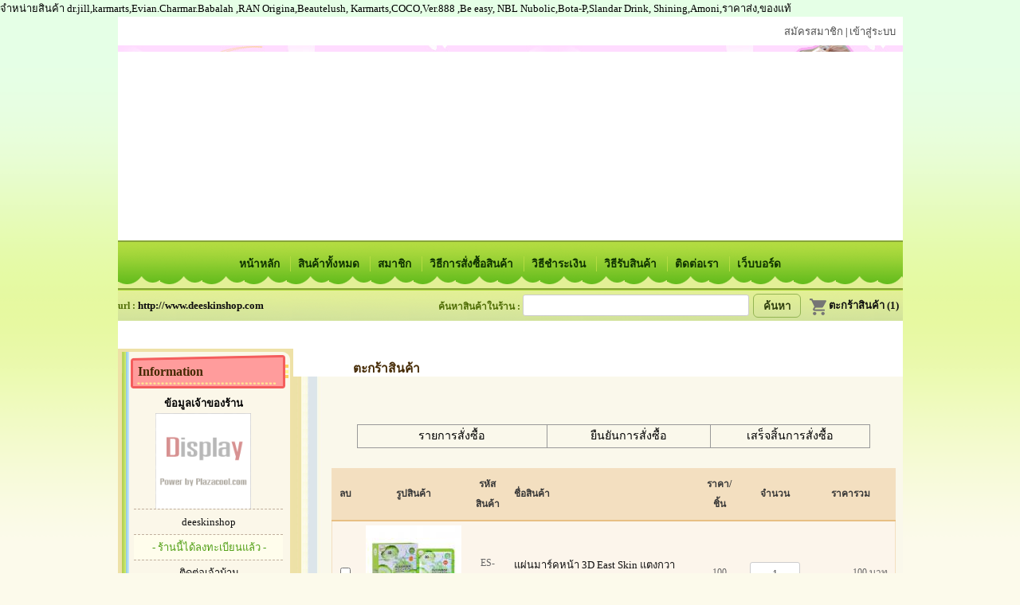

--- FILE ---
content_type: text/html; charset=tis-620
request_url: http://www.deeskinshop.com/shop-deeskinshop-module-basket-opt-add-id-2592444.html
body_size: 162
content:
<script> alert ("หยิบสินค้าเข้าตระกร้าเรียบร้อยแล้ว"); </script>
					<meta http-equiv="refresh" content="0;url=shop-deeskinshop-module-basket.html">
					

--- FILE ---
content_type: text/html; charset=tis-620
request_url: http://www.deeskinshop.com/shop-deeskinshop-module-basket.html
body_size: 7285
content:
<!DOCTYPE html PUBLIC "-//W3C//DTD XHTML 1.0 Transitional//EN" "http://www.w3.org/TR/xhtml1/DTD/xhtml1-transitional.dtd">
<html xmlns="http://www.w3.org/1999/xhtml">
<head>
<meta http-equiv="Content-Type" content="text/html; charset=tis-620" />
<title>จำหน่าย karmart ราคาส่ง Ver.888,SNAIL WHITE,Merci,gold set,Babalah Cake,Beautelush,glutafrosta. Evian Spray. Onstage cream lela ขายส่ง karmarts ครีมอาบน้ำ Modeer สครับ glutafrosta. Change Soybean เครื่องสำอางค์ราคาส่ง ครีมผิวขาว กันแดด กลูต้าครีม karmart, จำหน่ายสินค้า dr.jill,karmarts,Evian.Charmar.Babalah ,RAN Origina,Beautelush, Karmarts,COCO,Ver.888 ,Be easy, NBL Nubolic,Bota-P,Slandar Drink, Shining,Amoni,ราคาส่ง </title>
<meta name="title" content="จำหน่าย karmart ราคาส่ง Ver.888,SNAIL WHITE,Merci,gold set,Babalah Cake,Beautelush,glutafrosta. Evian Spray. Onstage cream lela ขายส่ง karmarts ครีมอาบน้ำ Modeer สครับ glutafrosta. Change Soybean เครื่องสำอางค์ราคาส่ง ครีมผิวขาว กันแดด กลูต้าครีม karmart, จำหน่ายสินค้า dr.jill,karmarts,Evian.Charmar.Babalah ,RAN Origina,Beautelush, Karmarts,COCO,Ver.888 ,Be easy, NBL Nubolic,Bota-P,Slandar Drink, Shining,Amoni,ราคาส่ง "  />
<meta name="keywords" content="จำหน่ายสินค้า dr.jill,karmarts,Evian.Charmar.Babalah ,RAN Origina,Beautelush, Karmarts,COCO,Ver.888 ,Be easy, NBL Nubolic,Bota-P,Slandar Drink, Shining,Amoni,ราคาส่ง  จำหน่ายสินค้า dr.jill,karmarts,Evian.Charmar.Babalah ,RAN Origina,Beautelush, Karmarts,COCO,Ver.888 ,Be easy, NBL Nubolic,Bota-P,Slandar Drink, Shining,Amoni,ราคาส่ง " />
<meta name="description" content="จำหน่ายสินค้า dr.jill,karmarts,Evian.Charmar.Babalah ,RAN Origina,Beautelush, Karmarts,COCO,Ver.888 ,Be easy, NBL Nubolic,Bota-P,Slandar Drink, Shining,Amoni,ราคาส่ง  จำหน่ายสินค้า dr.jill,karmarts,Evian.Charmar.Babalah ,RAN Origina,Beautelush, Karmarts,COCO,Ver.888 ,Be easy, NBL Nubolic,Bota-P,Slandar Drink, Shining,Amoni,ราคาส่ง " />
<link href="http://www.deeskinshop.com/shop-deeskinshop-module-basket.html" rel="canonical" />
<meta property="og:title" content="จำหน่าย karmart ราคาส่ง Ver.888,SNAIL WHITE,Merci,gold set,Babalah Cake,Beautelush,glutafrosta. Evian Spray. Onstage cream lela ขายส่ง karmarts ครีมอาบน้ำ Modeer สครับ glutafrosta. Change Soybean เครื่องสำอางค์ราคาส่ง ครีมผิวขาว กันแดด กลูต้าครีม karmart," />
<meta property="og:description" content="จำหน่ายสินค้า dr.jill,karmarts,Evian.Charmar.Babalah ,RAN Origina,Beautelush, Karmarts,COCO,Ver.888 ,Be easy, NBL Nubolic,Bota-P,Slandar Drink, Shining,Amoni,ราคาส่ง " />
 <meta name="robots" content="index, follow" />
 
<link rel="shortcut icon" href="main/pzcincon.ico" />
<link href="css/my_website.css" rel="stylesheet" type="text/css" />
จำหน่ายสินค้า dr.jill,karmarts,Evian.Charmar.Babalah ,RAN Origina,Beautelush, Karmarts,COCO,Ver.888 ,Be easy, NBL Nubolic,Bota-P,Slandar Drink, Shining,Amoni,ราคาส่ง,ของแท้<link href="themes/sp091/header.css" rel="stylesheet" type="text/css" />
 <link href="themes/sp091/body.css" rel="stylesheet" type="text/css" />  
 <link href="css/interface_custom.php?shop=deeskinshop" rel="stylesheet" type="text/css" />
<link rel="contents" href="shop-deeskinshop.html" /><script type="text/javascript" src="js/jquery-1.2.1.pack.js"></script>
<script type="text/javascript" src="main/highslide/highslide.min.js"></script>
<link rel="stylesheet" type="text/css" href="main/highslide/highslide.css" />
<script type="text/javascript">
    hs.graphicsDir = 'main/highslide/graphics/';
    hs.outlineType = 'rounded-white';
</script> 
<script type="text/javascript" src="js/jquery.cycle.all.min.js"></script>
<script type="text/javascript" src="js/ajax-mn.js"></script>
<script type="text/javascript" src="js/menu.js"></script>
</head>
<body  >
<div id="wrapper"><div class="h_bor_top"></div><div class="h_bor_middle">
<div id="header_top">
    <div class="banner">
  <div style="float:left;"><img src="images/headfatherline_01.jpg" width="387" height="36" alt="จำหน่าย karmart ราคาส่ง Ver.888,SNAIL WHITE,Merci,gold set,Babalah Cake,Beautelush,glutafrosta. Evian Spray. Onstage cream lela ขายส่ง karmarts ครีมอาบน้ำ Modeer สครับ glutafrosta. Change Soybean เครื่องสำอางค์ราคาส่ง ครีมผิวขาว กันแดด กลูต้าครีม karmart," title="จำหน่าย karmart ราคาส่ง Ver.888,SNAIL WHITE,Merci,gold set,Babalah Cake,Beautelush,glutafrosta. Evian Spray. Onstage cream lela ขายส่ง karmarts ครีมอาบน้ำ Modeer สครับ glutafrosta. Change Soybean เครื่องสำอางค์ราคาส่ง ครีมผิวขาว กันแดด กลูต้าครีม karmart," /  class="king"></div>
  <div class="user_cp">
      <a href="shop-deeskinshop-module-register.html" title="จำหน่าย karmart ราคาส่ง Ver.888,SNAIL WHITE,Merci,gold set,Babalah Cake,Beautelush,glutafrosta. Evian Spray. Onstage cream lela ขายส่ง karmarts ครีมอาบน้ำ Modeer สครับ glutafrosta. Change Soybean เครื่องสำอางค์ราคาส่ง ครีมผิวขาว กันแดด กลูต้าครีม karmart,"><span class="colo_back_kem">สมัครสมาชิก</span></a> | <a href="shop-deeskinshop-module-member.html"  title="จำหน่าย karmart ราคาส่ง Ver.888,SNAIL WHITE,Merci,gold set,Babalah Cake,Beautelush,glutafrosta. Evian Spray. Onstage cream lela ขายส่ง karmarts ครีมอาบน้ำ Modeer สครับ glutafrosta. Change Soybean เครื่องสำอางค์ราคาส่ง ครีมผิวขาว กันแดด กลูต้าครีม karmart,"><span class="colo_back_kem">เข้าสู่ระบบ</span></a></div>
  </div>
  </div><div class="logo shop_logo">
  <div align="center"><a href="shop-deeskinshop.html" title="จำหน่าย karmart ราคาส่ง Ver.888,SNAIL WHITE,Merci,gold set,Babalah Cake,Beautelush,glutafrosta. Evian Spray. Onstage cream lela ขายส่ง karmarts ครีมอาบน้ำ Modeer สครับ glutafrosta. Change Soybean เครื่องสำอางค์ราคาส่ง ครีมผิวขาว กันแดด กลูต้าครีม karmart,">
        <img src="http://www.plazacool.com/upload/files/file_id_69384.jpg" alt="จำหน่าย karmart ราคาส่ง Ver.888,SNAIL WHITE,Merci,gold set,Babalah Cake,Beautelush,glutafrosta. Evian Spray. Onstage cream lela ขายส่ง karmarts ครีมอาบน้ำ Modeer สครับ glutafrosta. Change Soybean เครื่องสำอางค์ราคาส่ง ครีมผิวขาว กันแดด กลูต้าครีม karmart," border="0" title="จำหน่าย karmart ราคาส่ง Ver.888,SNAIL WHITE,Merci,gold set,Babalah Cake,Beautelush,glutafrosta. Evian Spray. Onstage cream lela ขายส่ง karmarts ครีมอาบน้ำ Modeer สครับ glutafrosta. Change Soybean เครื่องสำอางค์ราคาส่ง ครีมผิวขาว กันแดด กลูต้าครีม karmart," />
      </a>
</div>
<div style="clear:both;"></div></div>
<div id="top_menu">
<div class="bg_l"></div>
<div class="bg_m">
<div class="tob_tabmenu">
	<ul>
         <li> <a href="shop-deeskinshop.html" title="จำหน่าย karmart ราคาส่ง Ver.888,SNAIL WHITE,Merci,gold set,Babalah Cake,Beautelush,glutafrosta. Evian Spray. Onstage cream lela ขายส่ง karmarts ครีมอาบน้ำ Modeer สครับ glutafrosta. Change Soybean เครื่องสำอางค์ราคาส่ง ครีมผิวขาว กันแดด กลูต้าครีม karmart," class="top_menu_bg" >
	หน้าหลัก      </a></li>
            <li> <a href="shop-deeskinshop-module-product-new.html" title="จำหน่าย karmart ราคาส่ง Ver.888,SNAIL WHITE,Merci,gold set,Babalah Cake,Beautelush,glutafrosta. Evian Spray. Onstage cream lela ขายส่ง karmarts ครีมอาบน้ำ Modeer สครับ glutafrosta. Change Soybean เครื่องสำอางค์ราคาส่ง ครีมผิวขาว กันแดด กลูต้าครีม karmart," class="top_menu_bg" >
	สินค้าทั้งหมด      </a></li>
            <li> <a href="shop-deeskinshop-module-member.html" title="จำหน่าย karmart ราคาส่ง Ver.888,SNAIL WHITE,Merci,gold set,Babalah Cake,Beautelush,glutafrosta. Evian Spray. Onstage cream lela ขายส่ง karmarts ครีมอาบน้ำ Modeer สครับ glutafrosta. Change Soybean เครื่องสำอางค์ราคาส่ง ครีมผิวขาว กันแดด กลูต้าครีม karmart," class="top_menu_bg" >
	สมาชิก      </a></li>
            <li> <a href="shop-deeskinshop-module-howto-opt-how-order.html" title="จำหน่าย karmart ราคาส่ง Ver.888,SNAIL WHITE,Merci,gold set,Babalah Cake,Beautelush,glutafrosta. Evian Spray. Onstage cream lela ขายส่ง karmarts ครีมอาบน้ำ Modeer สครับ glutafrosta. Change Soybean เครื่องสำอางค์ราคาส่ง ครีมผิวขาว กันแดด กลูต้าครีม karmart," class="top_menu_bg" >
	วิธีการสั่งซื้อสินค้า      </a></li>
            <li> <a href="shop-deeskinshop-module-howto-opt-how-pay.html" title="จำหน่าย karmart ราคาส่ง Ver.888,SNAIL WHITE,Merci,gold set,Babalah Cake,Beautelush,glutafrosta. Evian Spray. Onstage cream lela ขายส่ง karmarts ครีมอาบน้ำ Modeer สครับ glutafrosta. Change Soybean เครื่องสำอางค์ราคาส่ง ครีมผิวขาว กันแดด กลูต้าครีม karmart," class="top_menu_bg" >
	วิธีชำระเงิน      </a></li>
            <li> <a href="shop-deeskinshop-module-howto-opt-how-receive.html" title="จำหน่าย karmart ราคาส่ง Ver.888,SNAIL WHITE,Merci,gold set,Babalah Cake,Beautelush,glutafrosta. Evian Spray. Onstage cream lela ขายส่ง karmarts ครีมอาบน้ำ Modeer สครับ glutafrosta. Change Soybean เครื่องสำอางค์ราคาส่ง ครีมผิวขาว กันแดด กลูต้าครีม karmart," class="top_menu_bg" >
	วิธีรับสินค้า      </a></li>
            <li> <a href="shop-deeskinshop-module-contact.html" title="จำหน่าย karmart ราคาส่ง Ver.888,SNAIL WHITE,Merci,gold set,Babalah Cake,Beautelush,glutafrosta. Evian Spray. Onstage cream lela ขายส่ง karmarts ครีมอาบน้ำ Modeer สครับ glutafrosta. Change Soybean เครื่องสำอางค์ราคาส่ง ครีมผิวขาว กันแดด กลูต้าครีม karmart," class="top_menu_bg" >
	ติดต่อเรา      </a></li>
            <li> <a href="shop-deeskinshop-module-webboard.html" title="จำหน่าย karmart ราคาส่ง Ver.888,SNAIL WHITE,Merci,gold set,Babalah Cake,Beautelush,glutafrosta. Evian Spray. Onstage cream lela ขายส่ง karmarts ครีมอาบน้ำ Modeer สครับ glutafrosta. Change Soybean เครื่องสำอางค์ราคาส่ง ครีมผิวขาว กันแดด กลูต้าครีม karmart," class="top_menu_bg" style=" border-right:none; background:none;">
	เว็บบอร์ด      </a></li>
      	</ul>
</div>
</div><div class="bg_r"></div>
</div>
<div id="tab_top_search">
<div class="s_center" >
	<div class="bg_center">
	<div class="line_s">
	<div style=" float:right; margin-right:5px; margin-top:2px;">
	<a href="shop-deeskinshop-module-basket.html"   title="จำหน่าย karmart ราคาส่ง Ver.888,SNAIL WHITE,Merci,gold set,Babalah Cake,Beautelush,glutafrosta. Evian Spray. Onstage cream lela ขายส่ง karmarts ครีมอาบน้ำ Modeer สครับ glutafrosta. Change Soybean เครื่องสำอางค์ราคาส่ง ครีมผิวขาว กันแดด กลูต้าครีม karmart,"><img src="images/icon/Shopping_Cart.png" border="0" align="absmiddle" alt="จำหน่าย karmart ราคาส่ง Ver.888,SNAIL WHITE,Merci,gold set,Babalah Cake,Beautelush,glutafrosta. Evian Spray. Onstage cream lela ขายส่ง karmarts ครีมอาบน้ำ Modeer สครับ glutafrosta. Change Soybean เครื่องสำอางค์ราคาส่ง ครีมผิวขาว กันแดด กลูต้าครีม karmart," title="จำหน่าย karmart ราคาส่ง Ver.888,SNAIL WHITE,Merci,gold set,Babalah Cake,Beautelush,glutafrosta. Evian Spray. Onstage cream lela ขายส่ง karmarts ครีมอาบน้ำ Modeer สครับ glutafrosta. Change Soybean เครื่องสำอางค์ราคาส่ง ครีมผิวขาว กันแดด กลูต้าครีม karmart," />ตะกร้าสินค้า (1)</a>	</div>
	
	<div style="float:left; margin-top:5px;">
	url : 
		<a href="http://www.deeskinshop.com" target="_blank" title="จำหน่าย karmart ราคาส่ง Ver.888,SNAIL WHITE,Merci,gold set,Babalah Cake,Beautelush,glutafrosta. Evian Spray. Onstage cream lela ขายส่ง karmarts ครีมอาบน้ำ Modeer สครับ glutafrosta. Change Soybean เครื่องสำอางค์ราคาส่ง ครีมผิวขาว กันแดด กลูต้าครีม karmart," rel="nofollow">http://www.deeskinshop.com</a>	</div>
	<div style="float:right; margin-right:10px; margin-top:-2px;">
	<form id="sh" name="sh" method="post" action="shop-deeskinshop-module-product-search.html" onsubmit="return ch_isearch()">
    ค้นหาสินค้าในร้าน : 
	<input  type="text" name="i_search" class="inputtext_all" autocomplete="off" style="width:270px; margin-right:5px;" id="inputString" onkeyup="lookup(this.value,1672);" onblur="fill();" value=""  /><input name="pro_search" type="submit" class="btn_green" id="pro_search" style="height:25px;" title="จำหน่าย karmart ราคาส่ง Ver.888,SNAIL WHITE,Merci,gold set,Babalah Cake,Beautelush,glutafrosta. Evian Spray. Onstage cream lela ขายส่ง karmarts ครีมอาบน้ำ Modeer สครับ glutafrosta. Change Soybean เครื่องสำอางค์ราคาส่ง ครีมผิวขาว กันแดด กลูต้าครีม karmart," value="ค้นหา"/> 
		<div class="suggestionsBox" id="suggestions" style="display: none;">
				<img src="upArrow.png" style="position: relative; top: -12px; left: 30px;" alt="upArrow" />
		<div class="suggestionList" id="autoSuggestionsList">
					&nbsp;
		</div>
		</div>

	</form>
	</div>
	</div></div>
	</div>
</div>


 <div class="pzc_body">
 <div class="pzc_body_l_h"></div>
  <div class="pzc_body_l_m">
  <div class="left" style="z-index:999; ">
  <div class="box_left_h b_display_h"><h1>Information</h1></div>
<div class="box_left_m b_display_m">
<div class="owner_profile">
	<div class="image">
	<p><strong>ข้อมูลเจ้าของร้าน</strong></p>
	  <a href="/" title="จำหน่าย karmart ราคาส่ง Ver.888,SNAIL WHITE,Merci,gold set,Babalah Cake,Beautelush,glutafrosta. Evian Spray. Onstage cream lela ขายส่ง karmarts ครีมอาบน้ำ Modeer สครับ glutafrosta. Change Soybean เครื่องสำอางค์ราคาส่ง ครีมผิวขาว กันแดด กลูต้าครีม karmart,"><img src="themes/default/images/Display.png" width="120" height="120" border="0" alt="จำหน่าย karmart ราคาส่ง Ver.888,SNAIL WHITE,Merci,gold set,Babalah Cake,Beautelush,glutafrosta. Evian Spray. Onstage cream lela ขายส่ง karmarts ครีมอาบน้ำ Modeer สครับ glutafrosta. Change Soybean เครื่องสำอางค์ราคาส่ง ครีมผิวขาว กันแดด กลูต้าครีม karmart," title="จำหน่าย karmart ราคาส่ง Ver.888,SNAIL WHITE,Merci,gold set,Babalah Cake,Beautelush,glutafrosta. Evian Spray. Onstage cream lela ขายส่ง karmarts ครีมอาบน้ำ Modeer สครับ glutafrosta. Change Soybean เครื่องสำอางค์ราคาส่ง ครีมผิวขาว กันแดด กลูต้าครีม karmart,"/>
	  </a>
	  </div> 	<ul class="display_list fix_size_02">
		<li style=" background:none; text-align:center;"><a href="/" title="จำหน่าย karmart ราคาส่ง Ver.888,SNAIL WHITE,Merci,gold set,Babalah Cake,Beautelush,glutafrosta. Evian Spray. Onstage cream lela ขายส่ง karmarts ครีมอาบน้ำ Modeer สครับ glutafrosta. Change Soybean เครื่องสำอางค์ราคาส่ง ครีมผิวขาว กันแดด กลูต้าครีม karmart,">deeskinshop</a>
	</li>
		<li style="text-align:center; background:#FFFDEC;"><a href="#"  OnClick="JavaScript:alert('ร้านนี้ได้ลงทะเบียนกับ plazacool.com เป็นที่เรียบร้อยแล้ว');"><span style="color:#4E9E12;">- ร้านนี้ได้ลงทะเบียนแล้ว -</span></a></li>
		<li style=" text-align:center;"><a href="shop-deeskinshop-module-contact.html" title="จำหน่าย karmart ราคาส่ง Ver.888,SNAIL WHITE,Merci,gold set,Babalah Cake,Beautelush,glutafrosta. Evian Spray. Onstage cream lela ขายส่ง karmarts ครีมอาบน้ำ Modeer สครับ glutafrosta. Change Soybean เครื่องสำอางค์ราคาส่ง ครีมผิวขาว กันแดด กลูต้าครีม karmart,">ติดต่อเจ้าบ้าน</a></li>
	<li style="text-align:center;">deeskinshop.com@gmail.com</li> 		<li >
	<strong>เบอร์ติดต่อ</strong> : 0824457928	</li> 	<li><strong>จำนวนสินค้า</strong> : 1,716 ชิ้น</li>
		<li><strong>จำนวนสมาชิก</strong> : 87464 คน</li>	</ul>
</div></div>
 <div class="box_left_b b_display_b"></div>
 <div class="box_left_h l_cat_h"><h1>หมวดสินค้าทั้งหมด</h1></div>
<div class="box_left_m l_cat_m">
	<div class="sidebarmenu">
		<ul id="sidebarmenu1">
				<li ><a href="shop-deeskinshop-module-product-new.html" title="สินค้าทั้งหมด" >
		<span class="name_cat">
		สินค้าทั้งหมด</span></a></li> 		<li>
	<a href="deeskinshop-cat-_เปิดรับตัวแทนจำหน่าย_แบบไม่ต้องสต๊อคสินค้า_รับส่งในนาม-item72461.html" title="- * เปิดรับตัวแทนจำหน่าย แบบไม่ต้องสต๊อคสินค้า - รับส่งในนาม" >
		<span class="icon">
	<img src="images/arrow_50.gif"/></span><span class="name_cat" style="color:#1D0DFF;">- * เปิดรับตัวแทนจำหน่าย แบบไม่ต้องสต๊อคสินค้า - รับส่งในนาม (1)</span> 	</a>
		</li>
		<li>
	<a href="deeskinshop-cat-_รวมของกิน_-item103278.html" title="- *** รวมของกิน  ***" >
		<span class="icon">
	<img src="images/arrow_50.gif"/></span><span class="name_cat" style="color:#FF1C03;">- *** รวมของกิน  *** (0)</span> 	</a>
		</li>
		<li>
	<a href="deeskinshop-cat-_ครีม_เซรั่ม_และ_มาส์ก_บำรุงหน้า_-item103848.html" title="- ครีม เซรั่ม และ มาส์ก ( บำรุงหน้า )" >
		<span class="icon">
	<img src="images/arrow_50.gif"/></span><span class="name_cat" >- ครีม เซรั่ม และ มาส์ก ( บำรุงหน้า ) (284)</span> 	</a>
		</li>
		<li>
	<a href="deeskinshop-cat-_Newway_Active_Collavite_แอคทีฟ_คอลล่าไวท์_-item97478.html" title="- Newway Active Collavite  แอคทีฟ คอลล่าไวท์ " >
		<span class="icon">
	<img src="images/arrow_50.gif"/></span><span class="name_cat" >- Newway Active Collavite  แอคทีฟ คอลล่าไวท์  (14)</span> 	</a>
		</li>
		<li>
	<a href="deeskinshop-cat-_Trylagina_Minus20_KellyCream_และ_คอลลาเคนโกะ_แท้_100_จากบริ-item102879.html" title="- Trylagina - Minus20  - KellyCream และ  คอลลาเคนโกะ  แท้ 100% จากบริษัท" >
		<span class="icon">
	<img src="images/arrow_50.gif"/></span><span class="name_cat" >- Trylagina - Minus20  - KellyCream และ  คอลลาเคนโกะ  แท้ 100% จากบริษัท (6)</span> 	</a>
		</li>
		<li>
	<a href="deeskinshop-cat-_Beauty_credit_แป้งม้าโยก_-item37402.html" title="- Beauty credit (แป้งม้าโยก) " >
		<span class="icon">
	<img src="images/arrow_50.gif"/></span><span class="name_cat" >- Beauty credit (แป้งม้าโยก)  (4)</span> 	</a>
		</li>
		<li>
	<a href="deeskinshop-cat-_BB_Welcos_บีบีขั้นเทพ-item37400.html" title="- BB Welcos บีบีขั้นเทพ" >
		<span class="icon">
	<img src="images/arrow_50.gif"/></span><span class="name_cat" >- BB Welcos บีบีขั้นเทพ (4)</span> 	</a>
		</li>
		<li>
	<a href="deeskinshop-cat-_AMADO_คอลาเจน_สินค้าของแท้_100_-item96737.html" title="- AMADO คอลาเจน สินค้าของแท้  100%" >
		<span class="icon">
	<img src="images/arrow_50.gif"/></span><span class="name_cat" >- AMADO คอลาเจน สินค้าของแท้  100% (10)</span> 	</a>
		</li>
		<li>
	<a href="deeskinshop-cat-_น้ำแร่ฉีดหน้า_บำรุงหน้า_ของแท้_รับประกันทุกชิ้น_-item93531.html" title="- น้ำแร่ฉีดหน้า บำรุงหน้า ( ของแท้ รับประกันทุกชิ้น )" >
		<span class="icon">
	<img src="images/arrow_50.gif"/></span><span class="name_cat" >- น้ำแร่ฉีดหน้า บำรุงหน้า ( ของแท้ รับประกันทุกชิ้น ) (7)</span> 	</a>
		</li>
		<li>
	<a href="deeskinshop-cat-_Rojikiss_โคเรียสินค้าคุณภาพ_แท้_100_-item102432.html" title="- Rojikiss โคเรียสินค้าคุณภาพ แท้ 100%" >
		<span class="icon">
	<img src="images/arrow_50.gif"/></span><span class="name_cat" >- Rojikiss โคเรียสินค้าคุณภาพ แท้ 100% (7)</span> 	</a>
		</li>
		<li>
	<a href="deeskinshop-cat-_LANEIGE_เกาหลีแท้_รับประกันทุกชิ้นของแท้_100_-item98326.html" title="- LANEIGE เกาหลีแท้ รับประกันทุกชิ้นของแท้ 100% " >
		<span class="icon">
	<img src="images/arrow_50.gif"/></span><span class="name_cat" >- LANEIGE เกาหลีแท้ รับประกันทุกชิ้นของแท้ 100%  (7)</span> 	</a>
		</li>
		<li>
	<a href="deeskinshop-cat-K_แป้งตลับ_และ_แป้งฝุ่น-item48475.html" title="K- แป้งตลับ และ แป้งฝุ่น" >
		<span class="icon">
	<img src="images/arrow_50.gif"/></span><span class="name_cat" style="color:#2B4FFF;">K- แป้งตลับ และ แป้งฝุ่น (62)</span> 	</a>
		</li>
		<li>
	<a href="deeskinshop-cat-_Eyeshaadow_บรัชออน_ปัดแก้ม_-item97514.html" title="-  Eyeshaadow  บรัชออน  ปัดแก้ม " >
		<span class="icon">
	<img src="images/arrow_50.gif"/></span><span class="name_cat" >-  Eyeshaadow  บรัชออน  ปัดแก้ม  (18)</span> 	</a>
		</li>
		<li>
	<a href="deeskinshop-cat-_อุปกรณ์เสริมสวย_ฟับ_ที่ดัดขนตา_กาวติดขนตาปลอม-item94492.html" title="- อุปกรณ์เสริมสวย ฟับ ที่ดัดขนตา กาวติดขนตาปลอม" >
		<span class="icon">
	<img src="images/arrow_50.gif"/></span><span class="name_cat" >- อุปกรณ์เสริมสวย ฟับ ที่ดัดขนตา กาวติดขนตาปลอม (10)</span> 	</a>
		</li>
		<li>
	<a href="deeskinshop-cat-_Eye_Liner_Mascara_เขียนคิ้ว_เขียนขอบตา_-item89532.html" title="- Eye Liner &amp; Mascara ( เขียนคิ้ว เขียนขอบตา )" >
		<span class="icon">
	<img src="images/arrow_50.gif"/></span><span class="name_cat" style="color:#1D0DFF;">- Eye Liner &amp; Mascara ( เขียนคิ้ว เขียนขอบตา ) (68)</span> 	</a>
		</li>
		<li>
	<a href="deeskinshop-cat-K_ลิปสติก_และ_ลิปปาม์_-item88842.html" title="K- ลิปสติก และ ลิปปาม์ " >
		<span class="icon">
	<img src="images/arrow_50.gif"/></span><span class="name_cat" style="color:#FF2BFF;">K- ลิปสติก และ ลิปปาม์  (38)</span> 	</a>
		</li>
		<li>
	<a href="deeskinshop-cat-K_BB_CC_กันแดด_สำหรับผิวกาย_-item91975.html" title="K- BB CC กันแดด  ( สำหรับผิวกาย )" >
		<span class="icon">
	<img src="images/arrow_50.gif"/></span><span class="name_cat" style="color:#FF0D1D;">K- BB CC กันแดด  ( สำหรับผิวกาย ) (49)</span> 	</a>
		</li>
		<li>
	<a href="deeskinshop-cat-K_สบู่_สคลับ_โทนเนอร์_ทำความสะอาดผิวกาย-item41388.html" title="K- สบู่ สคลับ โทนเนอร์  ทำความสะอาดผิวกาย" >
		<span class="icon">
	<img src="images/arrow_50.gif"/></span><span class="name_cat" style="color:#2B4FFF;">K- สบู่ สคลับ โทนเนอร์  ทำความสะอาดผิวกาย (92)</span> 	</a>
		</li>
		<li>
	<a href="deeskinshop-cat-K_โลชั่น_เซรั่ม_ครีมบำรุงผิวกาย-item41390.html" title="K-โลชั่น เซรั่ม ครีมบำรุงผิวกาย" >
		<span class="icon">
	<img src="images/arrow_50.gif"/></span><span class="name_cat" style="color:#2B4FFF;">K-โลชั่น เซรั่ม ครีมบำรุงผิวกาย (163)</span> 	</a>
		</li>
		<li>
	<a href="deeskinshop-cat-K_BB_CC_DD_กันแดด_และ_ครีมรองฟิ้น_สำหรับใบหน้า_-item41391.html" title="K- BB CC DD กันแดด และ ครีมรองฟิ้น ( สำหรับใบหน้า )" >
		<span class="icon">
	<img src="images/arrow_50.gif"/></span><span class="name_cat" style="color:#FF030B;">K- BB CC DD กันแดด และ ครีมรองฟิ้น ( สำหรับใบหน้า ) (103)</span> 	</a>
		</li>
		<li>
	<a href="deeskinshop-cat-K_ครีม_เจล_ลดกระซับสัดส่วน-item41392.html" title="K- ครีม เจล ลดกระซับสัดส่วน" >
		<span class="icon">
	<img src="images/arrow_50.gif"/></span><span class="name_cat" style="color:#2B4FFF;">K- ครีม เจล ลดกระซับสัดส่วน (10)</span> 	</a>
		</li>
		<li>
	<a href="deeskinshop-cat-K_มาร์คหน้า_และ_มาร์คตัว-item41394.html" title="K-มาร์คหน้า และ มาร์คตัว" >
		<span class="icon">
	<img src="images/arrow_50.gif"/></span><span class="name_cat" style="color:#2B4FFF;">K-มาร์คหน้า และ มาร์คตัว (54)</span> 	</a>
		</li>
		<li>
	<a href="deeskinshop-cat-K_Bergamo_สุดยอดเซรั่มขายดีอันดับ_1_จากเกาหลี-item37237.html" title="K- Bergamo  สุดยอดเซรั่มขายดีอันดับ 1 จากเกาหลี" >
		<span class="icon">
	<img src="images/arrow_50.gif"/></span><span class="name_cat" style="color:#2B4FFF;">K- Bergamo  สุดยอดเซรั่มขายดีอันดับ 1 จากเกาหลี (14)</span> 	</a>
		</li>
		<li>
	<a href="deeskinshop-cat-K_แชมพู_ครีมนวด_หมักผม_และ_ยาย้อมผม-item45177.html" title="K- แชมพู ครีมนวด หมักผม และ ยาย้อมผม" >
		<span class="icon">
	<img src="images/arrow_50.gif"/></span><span class="name_cat" style="color:#2B4FFF;">K- แชมพู ครีมนวด หมักผม และ ยาย้อมผม (93)</span> 	</a>
		</li>
		<li>
	<a href="deeskinshop-cat-K_โฟม_สบู่_คลีนซิ่ง_ทำความสะอาดผิวหน้า-item41389.html" title="K-โฟม  สบู่ คลีนซิ่ง ทำความสะอาดผิวหน้า" >
		<span class="icon">
	<img src="images/arrow_50.gif"/></span><span class="name_cat" style="color:#2B4FFF;">K-โฟม  สบู่ คลีนซิ่ง ทำความสะอาดผิวหน้า (71)</span> 	</a>
		</li>
		<li>
	<a href="deeskinshop-cat-_ยาสีฟัน_และ_น้ำยาบ้วนปาก_-item90203.html" title="- ยาสีฟัน  และ น้ำยาบ้วนปาก " >
		<span class="icon">
	<img src="images/arrow_50.gif"/></span><span class="name_cat" >- ยาสีฟัน  และ น้ำยาบ้วนปาก  (31)</span> 	</a>
		</li>
		<li>
	<a href="deeskinshop-cat-_Julas_Herb_ครีมซอง_ขายดีสุด_Hot-item102864.html" title="- Julas Herb ครีมซอง ขายดีสุด Hot" >
		<span class="icon">
	<img src="images/arrow_50.gif"/></span><span class="name_cat" >- Julas Herb ครีมซอง ขายดีสุด Hot (12)</span> 	</a>
		</li>
		<li>
	<a href="deeskinshop-cat-_MADAME_มาดามของแท้_100_-item93253.html" title="-  MADAME ( มาดามของแท้ 100% )" >
		<span class="icon">
	<img src="images/arrow_50.gif"/></span><span class="name_cat" >-  MADAME ( มาดามของแท้ 100% ) (11)</span> 	</a>
		</li>
		<li>
	<a href="deeskinshop-cat-_บาร์ปีก_เสื้อกระซับสัดส่วน_ถุงหน่อง_กางเกงกระซับสัดส่วน-item96123.html" title="- บาร์ปีก เสื้อกระซับสัดส่วน  ถุงหน่อง กางเกงกระซับสัดส่วน" >
		<span class="icon">
	<img src="images/arrow_50.gif"/></span><span class="name_cat" style="color:#FF0A0A;">- บาร์ปีก เสื้อกระซับสัดส่วน  ถุงหน่อง กางเกงกระซับสัดส่วน (5)</span> 	</a>
		</li>
		<li>
	<a href="deeskinshop-cat-_Colly_Pink_6000_ขอแท้_100_มีรหัสตัวแทนจำหน่ายค่ะ-item52126.html" title="- Colly Pink 6000 ขอแท้ 100%  มีรหัสตัวแทนจำหน่ายค่ะ" >
		<span class="icon">
	<img src="images/arrow_50.gif"/></span><span class="name_cat" style="color:#FF3874;">- Colly Pink 6000 ขอแท้ 100%  มีรหัสตัวแทนจำหน่ายค่ะ (5)</span> 	</a>
		</li>
		<li>
	<a href="deeskinshop-cat-_Nongnaka_NNK_-item64738.html" title="-  Nongnaka ( NNK )" >
		<span class="icon">
	<img src="images/arrow_50.gif"/></span><span class="name_cat" >-  Nongnaka ( NNK ) (3)</span> 	</a>
		</li>
		<li>
	<a href="deeskinshop-cat-_น้ำหอม_Madame_Fin_และ_พรมายา_Pornmaya_ของแท้_100_จากบริษัท-item79561.html" title="- น้ำหอม Madame Fin และ พรมายา Pornmaya ของแท้ 100% จากบริษัท" >
		<span class="icon">
	<img src="images/arrow_50.gif"/></span><span class="name_cat" style="color:#0F2FFF;">- น้ำหอม Madame Fin และ พรมายา Pornmaya ของแท้ 100% จากบริษัท (53)</span> 	</a>
		</li>
		<li>
	<a href="deeskinshop-cat-_ครีมแบรน์_Belleza_ของแท้_100_-item93302.html" title="- ครีมแบรน์ Belleza ( ของแท้ 100% )" >
		<span class="icon">
	<img src="images/arrow_50.gif"/></span><span class="name_cat" >- ครีมแบรน์ Belleza ( ของแท้ 100% ) (12)</span> 	</a>
		</li>
		<li>
	<a href="deeskinshop-cat-_Pretty_Secret_ครีมมะหาดสุดฮิต_ยอดขายถล่มถลาย-item45849.html" title="- Pretty Secret  ครีมมะหาดสุดฮิต ยอดขายถล่มถลาย" >
		<span class="icon">
	<img src="images/arrow_50.gif"/></span><span class="name_cat" style="color:#FF3874;">- Pretty Secret  ครีมมะหาดสุดฮิต ยอดขายถล่มถลาย (3)</span> 	</a>
		</li>
		<li>
	<a href="deeskinshop-cat-_DHC_อาหารเสริม_ของแท้จากญี่ปุ่น-item57636.html" title="- DHC อาหารเสริม ของแท้จากญี่ปุ่น" >
		<span class="icon">
	<img src="images/arrow_50.gif"/></span><span class="name_cat" style="color:#FF3874;">- DHC อาหารเสริม ของแท้จากญี่ปุ่น (16)</span> 	</a>
		</li>
		<li>
	<a href="deeskinshop-cat-_ซันคาร่า_และ_คาล่าพลัส_ของแท้_100_-item41103.html" title="- ซันคาร่า และ คาล่าพลัส ของแท้ 100%" >
		<span class="icon">
	<img src="images/arrow_50.gif"/></span><span class="name_cat" style="color:#5912FF;">- ซันคาร่า และ คาล่าพลัส ของแท้ 100% (3)</span> 	</a>
		</li>
		<li>
	<a href="deeskinshop-cat-_กาแฟ_ชาชง_น้ำชง_เครื่องดื่ม_แบบชง_-item88509.html" title="-  กาแฟ  ชาชง  น้ำชง  ( เครื่องดื่ม แบบชง )" >
		<span class="icon">
	<img src="images/arrow_50.gif"/></span><span class="name_cat" >-  กาแฟ  ชาชง  น้ำชง  ( เครื่องดื่ม แบบชง ) (51)</span> 	</a>
		</li>
		<li>
	<a href="deeskinshop-cat-_ครีมโสม_white_pearl_แท้_100_-item58715.html" title="- ครีมโสม white pearl ( แท้ 100% )" >
		<span class="icon">
	<img src="images/arrow_50.gif"/></span><span class="name_cat" >- ครีมโสม white pearl ( แท้ 100% ) (10)</span> 	</a>
		</li>
		<li>
	<a href="deeskinshop-cat-_กลูต้า_คอลาเจน_วิตามินซี_รกแกะ-item41610.html" title="- กลูต้า  คอลาเจน  วิตามินซี  รกแกะ" >
		<span class="icon">
	<img src="images/arrow_50.gif"/></span><span class="name_cat" style="color:#5912FF;">- กลูต้า  คอลาเจน  วิตามินซี  รกแกะ (100)</span> 	</a>
		</li>
		<li>
	<a href="deeskinshop-cat-_อาหารเสริม_และ_วิตตามิน_บำรุงสุขภาพ_-item99737.html" title="-  อาหารเสริม และ วิตตามิน ( บำรุงสุขภาพ )" >
		<span class="icon">
	<img src="images/arrow_50.gif"/></span><span class="name_cat" >-  อาหารเสริม และ วิตตามิน ( บำรุงสุขภาพ ) (39)</span> 	</a>
		</li>
		<li>
	<a href="deeskinshop-cat-_อาหารเสริม_ผู้ชาย_และ_ผู้หญิง_-item95410.html" title="- อาหารเสริม ( ผู้ชาย และ ผู้หญิง )" >
		<span class="icon">
	<img src="images/arrow_50.gif"/></span><span class="name_cat" >- อาหารเสริม ( ผู้ชาย และ ผู้หญิง ) (39)</span> 	</a>
		</li>
		<li>
	<a href="deeskinshop-cat-_อาหารเสริม_ลดน้ำหนัก_-item90243.html" title="- อาหารเสริม ( ลดน้ำหนัก )" >
		<span class="icon">
	<img src="images/arrow_50.gif"/></span><span class="name_cat" >- อาหารเสริม ( ลดน้ำหนัก ) (87)</span> 	</a>
		</li>
		<li>
	<a href="deeskinshop-cat-_Detox_ล้างสารพิษ_ดีท๊อกลำไส้-item95411.html" title="- Detox ล้างสารพิษ ดีท๊อกลำไส้" >
		<span class="icon">
	<img src="images/arrow_50.gif"/></span><span class="name_cat" >- Detox ล้างสารพิษ ดีท๊อกลำไส้ (47)</span> 	</a>
		</li>
		</ul>
	<div class="clear"></div>
	</div>
</div>
<div class="box_left_b l_cat_b"></div>  <div class="box_left_h l_link_h"><h1>ลิงค์เพื่อนบ้าน</h1></div>
<div class="box_left_m l_link_m">
	<ul class="link_friend">
	  	</ul>
	 </div>
<div class="box_left_b l_link_b"></div><div class="ser_left_h l_how_h"></div>
<div class="ser_left_m l_how_m">
<a href="shop-deeskinshop-module-notice-payment-opt-how-pay.html"><img src="images/notice_pay.jpg" border="0" alt="แจ้งการชำระเงิน ของร้าน จำหน่าย karmart ราคาส่ง Ver.888,SNAIL WHITE,Merci,gold set,Babalah Cake,Beautelush,glutafrosta. Evian Spray. Onstage cream lela ขายส่ง karmarts ครีมอาบน้ำ Modeer สครับ glutafrosta. Change Soybean เครื่องสำอางค์ราคาส่ง ครีมผิวขาว กันแดด กลูต้าครีม karmart," title="แจ้งการชำระเงิน ของร้าน จำหน่าย karmart ราคาส่ง Ver.888,SNAIL WHITE,Merci,gold set,Babalah Cake,Beautelush,glutafrosta. Evian Spray. Onstage cream lela ขายส่ง karmarts ครีมอาบน้ำ Modeer สครับ glutafrosta. Change Soybean เครื่องสำอางค์ราคาส่ง ครีมผิวขาว กันแดด กลูต้าครีม karmart," width="192" height="58" id="n_pay" /></a>
  <a href="http://track.thailandpost.co.th/trackinternet/Default.aspx" target="_blank" rel="nofollow"><img src="images/post_code.jpg" border="0" alt="ตรวจสอบพัสดุ ของร้าน จำหน่าย karmart ราคาส่ง Ver.888,SNAIL WHITE,Merci,gold set,Babalah Cake,Beautelush,glutafrosta. Evian Spray. Onstage cream lela ขายส่ง karmarts ครีมอาบน้ำ Modeer สครับ glutafrosta. Change Soybean เครื่องสำอางค์ราคาส่ง ครีมผิวขาว กันแดด กลูต้าครีม karmart," title="ตรวจสอบพัสดุ ของร้าน จำหน่าย karmart ราคาส่ง Ver.888,SNAIL WHITE,Merci,gold set,Babalah Cake,Beautelush,glutafrosta. Evian Spray. Onstage cream lela ขายส่ง karmarts ครีมอาบน้ำ Modeer สครับ glutafrosta. Change Soybean เครื่องสำอางค์ราคาส่ง ครีมผิวขาว กันแดด กลูต้าครีม karmart," width="192" height="58" id="p_code" /></a>
  <a href="http://www.plazacool.com/bbs/forum-2-1.html" target="_blank"><img src="images/notice-problem.gif" border="0" alt="แจ้งปัญหาเกี่ยวกับระบบร้านค้า จำหน่าย karmart ราคาส่ง Ver.888,SNAIL WHITE,Merci,gold set,Babalah Cake,Beautelush,glutafrosta. Evian Spray. Onstage cream lela ขายส่ง karmarts ครีมอาบน้ำ Modeer สครับ glutafrosta. Change Soybean เครื่องสำอางค์ราคาส่ง ครีมผิวขาว กันแดด กลูต้าครีม karmart," title="แจ้งปัญหาเกี่ยวกับระบบร้านค้า จำหน่าย karmart ราคาส่ง Ver.888,SNAIL WHITE,Merci,gold set,Babalah Cake,Beautelush,glutafrosta. Evian Spray. Onstage cream lela ขายส่ง karmarts ครีมอาบน้ำ Modeer สครับ glutafrosta. Change Soybean เครื่องสำอางค์ราคาส่ง ครีมผิวขาว กันแดด กลูต้าครีม karmart," width="192" height="58" id="n_problem" /></a>
</div>
<div class="ser_left_b l_how_b"></div>
  <div style="margin-bottom:15px;"></div>
</div> <div class="center">
<div class="clear"></div>
<script type="text/javascript" src="js/jquery.validate.js"></script>
<script type="text/javascript"> $(document).ready(function() { $("#checkForm").validate();  });</script>
<div id="box_right_h">
<div class="bg_title"><h1>ตะกร้าสินค้า</h1>
</div></div>
<div class="box_right_m" style="text-align:center;"><br />
 		<table width="90%" border="0" align="center" cellpadding="0" cellspacing="0" style="border: 1px #999999 solid; font-size:1.1em; margin:0 auto;">
          <tr>
            <td width="37%" height="28" align="center" background="images/bg_order_status_curent.gif" style=" border-right:1px #999999 solid;">รายการสั่งซื้อ</td>
            <td width="32%" align="center" background="images/bg_order_status.gif" style=" border-right:1px #999999 solid;">ยืนยันการสั่งซื้อ</td>
            <td width="31%" align="center" background="images/bg_order_status.gif">เสร็จสิ้นการสั่งซื้อ</td>
          </tr>
  </table>
        <br />
  		  <form id="checkForm" name="checkForm" method="post" action="shop-deeskinshop-module-basket.html">
		    <table width="100%"  id="table-2" >
              <tbody>
                <tr>
                  <th width="4%" bgcolor="#F3F3F3" >ลบ</th>
                  <th width="7%" align="center" >รูปสินค้า</th>
                  <th width="12%" align="right" ><div align="center">รหัสสินค้า</div></th>
                  <th width="41%" >ชื่อสินค้า</th>
				  <th width="10%"><div align="center">ราคา/ชิ้น</div></th>
                  <th width="7%"><div align="center">จำนวน</div></th>
                  <th width="19%"><div align="center">ราคารวม</div></th>
                </tr>
				                <tr>
                  <td height="3" align="center"  ><input type="checkbox" name="prd_del[]" value="2592444"  /></td>
                  <td width="7%" align="center"  >
				  <a href="deeskinshop-item-_แผ่นมาร์คหน้า_3D_East_Skin_แตงกวา_10_แผ่น_กล่อง_-pid2592444.html" title=" แผ่นมาร์คหน้า 3D East Skin แตงกวา (10 แผ่น/กล่อง)" target="_blank">
				 <img src="attachments/product/Thumbnails_images_1-2592444.jpg" width="120" border="0" align="middle"  แผ่นมาร์คหน้า 3D East Skin แตงกวา (10 แผ่น/กล่อง) /></a></td>
                  <td width="12%" align="right" ><div align="center">
                    ES-M002                  </div></td>
                  <td width="41%" style="line-height:20px;" >
				  <a href="deeskinshop-item-_แผ่นมาร์คหน้า_3D_East_Skin_แตงกวา_10_แผ่น_กล่อง_-pid2592444.html" title=" แผ่นมาร์คหน้า 3D East Skin แตงกวา (10 แผ่น/กล่อง)" target="_blank"> แผ่นมาร์คหน้า 3D East Skin แตงกวา (10 แผ่น/กล่อง)</a></td>
                  <td width="10%" align="center" >100</td>
				  <td width="7%" align="center" >
			<input name="prd_num[]" type="text" size="5" class="inputtext_all" style="text-align:center;" value="1" /></td>
                  <td width="19%" align="center" ><div align="right">100 บาท</div></td>
                </tr>
                <tr>
                  <td height="4" colspan="3" align="center" ><strong>ความต้องการเพิ่มเติม</strong><br />ให้พิมพ์ในช่อง &gt;&gt;&gt;<br /></td>
                  <td colspan="4" style="line-height:20px;" ><textarea name="ord_note[0]" cols="50" rows="2" class="inputtext_all" id="ord_note[0]" ></textarea></td>
                </tr>
				              </tbody>
            </table>
						<table width="100%" border="0" id="table-2" >
              <tr>
                <th align="left">เลือกประเภทการจัดส่งสินค้า</th>
              </tr>
              <tr>
                <td>ประเภทการจัดส่งสินค้า :<span style="line-height:20px;">
                  				  
				  <select name="tr_id" class="required">
				  <option value="">---เลือกประเภทจัดส่งสินค้า---</option>
										<option value="1573"  > EMS  คิดตามน้ำหนัก   ( รอการชั่งน้ำหนักสินค้า ) ( ค่าจัดส่ง : 0 บาท ) </option>
										<option value="1574"  > J&T ขนส่ง ( รอสินค้า  1-2 วัน   )  ( รอการชั่งน้ำหนักสินค้า ) ( ค่าจัดส่ง : 0 บาท ) </option>
					                  </select>
				  
				                     <span style=" background:#F5F5F5;">
                  <input type="submit" name="cal" value="ตกลง"  class="btn_green"/>
                  <input name="chk_trade" type="hidden" id="chk_trade" value="1" />
                  </span></span></td>
              </tr>
            </table>			
									
			
			<table width="100%" border="0" id="table-2" >
              <tr>
                <th colspan="3" align="left">รวมราคาสินค้าทุกรายการ</th>
              </tr>
              <tr>
                <td colspan="2" align="right"><strong>สรุปรายการสินค้าทั้งหมด</strong></td>
                <td align="right"><font >1</font> รายการ </td>
              </tr>
              <tr>
                <td colspan="2" align="right"><strong>ราคาสินค้าทั้งหมด</strong></td>
                <td width="18%" align="right"><font >100</font> บาท</td>
              </tr>
			   
			   <tr>
                <td width="60%" align="left" >
				</td>
                <td width="22%" align="right" ><strong>ค่าจัดส่งสินค้า</strong></td>
                <td align="right" ><font >
                0                </font> บาท</td>
              </tr>
			                <tr>
                <td colspan="2" align="right"><span style="margin-bottom:10px;"><strong>รวมราคาสินค้าทั้งหมด</strong></span></td>
                <td align="right"><div style="margin-bottom:10px; font-size:16px!important; font-weight:bold;"><u>100</u> บาท</div></td>
              </tr>
            </table>
		
            <table width="100%" border="0" id="table-2" >
                            <tr>
                <td width="22%" align="right" ><input name="clear_order" type="submit" class="btn_red" id="clear_order" value="ลบสินค้าในตะกร้าทั้งหมด" /></td>
                <td width="78%" align="right" ><input type="button" name="Button" value="<< เลือกซื้อสินค้าเพิ่ม" class="btn_green" onclick="window.location='index.php?shop=deeskinshop&amp;app=product-new'" />
                  <input name="cal" type="submit"  class="btn_green" id="cal" value="คำนวนใหม่"/>
                <input type="submit" name="success" value="ไปยังขั้นตอนต่อไป >>" class="btn_green" /></td>
              </tr>
            </table>
		  </form>
		   </div>
<div class="box_right_b"></div>
		</div></div>
<div id="cat_foot">
	<strong> |	</strong>
	       <h1> <a href="shop-deeskinshop.html"
	 title="จำหน่าย karmart ราคาส่ง Ver.888,SNAIL WHITE,Merci,gold set,Babalah Cake,Beautelush,glutafrosta. Evian Spray. Onstage cream lela ขายส่ง karmarts ครีมอาบน้ำ Modeer สครับ glutafrosta. Change Soybean เครื่องสำอางค์ราคาส่ง ครีมผิวขาว กันแดด กลูต้าครีม karmart," >
        หน้าหลัก      </a></h1><strong> |	</strong>
            <h1> <a href="shop-deeskinshop-module-product-new.html"
	 title="จำหน่าย karmart ราคาส่ง Ver.888,SNAIL WHITE,Merci,gold set,Babalah Cake,Beautelush,glutafrosta. Evian Spray. Onstage cream lela ขายส่ง karmarts ครีมอาบน้ำ Modeer สครับ glutafrosta. Change Soybean เครื่องสำอางค์ราคาส่ง ครีมผิวขาว กันแดด กลูต้าครีม karmart," >
        สินค้าทั้งหมด      </a></h1><strong> |	</strong>
            <h1> <a href="shop-deeskinshop-module-member.html"
	 title="จำหน่าย karmart ราคาส่ง Ver.888,SNAIL WHITE,Merci,gold set,Babalah Cake,Beautelush,glutafrosta. Evian Spray. Onstage cream lela ขายส่ง karmarts ครีมอาบน้ำ Modeer สครับ glutafrosta. Change Soybean เครื่องสำอางค์ราคาส่ง ครีมผิวขาว กันแดด กลูต้าครีม karmart," >
        สมาชิก      </a></h1><strong> |	</strong>
            <h1> <a href="shop-deeskinshop-module-howto-opt-how-order.html"
	 title="จำหน่าย karmart ราคาส่ง Ver.888,SNAIL WHITE,Merci,gold set,Babalah Cake,Beautelush,glutafrosta. Evian Spray. Onstage cream lela ขายส่ง karmarts ครีมอาบน้ำ Modeer สครับ glutafrosta. Change Soybean เครื่องสำอางค์ราคาส่ง ครีมผิวขาว กันแดด กลูต้าครีม karmart," >
        วิธีการสั่งซื้อสินค้า      </a></h1><strong> |	</strong>
            <h1> <a href="shop-deeskinshop-module-howto-opt-how-pay.html"
	 title="จำหน่าย karmart ราคาส่ง Ver.888,SNAIL WHITE,Merci,gold set,Babalah Cake,Beautelush,glutafrosta. Evian Spray. Onstage cream lela ขายส่ง karmarts ครีมอาบน้ำ Modeer สครับ glutafrosta. Change Soybean เครื่องสำอางค์ราคาส่ง ครีมผิวขาว กันแดด กลูต้าครีม karmart," >
        วิธีชำระเงิน      </a></h1><strong> |	</strong>
            <h1> <a href="shop-deeskinshop-module-howto-opt-how-receive.html"
	 title="จำหน่าย karmart ราคาส่ง Ver.888,SNAIL WHITE,Merci,gold set,Babalah Cake,Beautelush,glutafrosta. Evian Spray. Onstage cream lela ขายส่ง karmarts ครีมอาบน้ำ Modeer สครับ glutafrosta. Change Soybean เครื่องสำอางค์ราคาส่ง ครีมผิวขาว กันแดด กลูต้าครีม karmart," >
        วิธีรับสินค้า      </a></h1><strong> |	</strong>
            <h1> <a href="shop-deeskinshop-module-contact.html"
	 title="จำหน่าย karmart ราคาส่ง Ver.888,SNAIL WHITE,Merci,gold set,Babalah Cake,Beautelush,glutafrosta. Evian Spray. Onstage cream lela ขายส่ง karmarts ครีมอาบน้ำ Modeer สครับ glutafrosta. Change Soybean เครื่องสำอางค์ราคาส่ง ครีมผิวขาว กันแดด กลูต้าครีม karmart," >
        ติดต่อเรา      </a></h1><strong> |	</strong>
            <h1> <a href="shop-deeskinshop-module-webboard.html"
	 title="จำหน่าย karmart ราคาส่ง Ver.888,SNAIL WHITE,Merci,gold set,Babalah Cake,Beautelush,glutafrosta. Evian Spray. Onstage cream lela ขายส่ง karmarts ครีมอาบน้ำ Modeer สครับ glutafrosta. Change Soybean เครื่องสำอางค์ราคาส่ง ครีมผิวขาว กันแดด กลูต้าครีม karmart," >
        เว็บบอร์ด      </a></h1><strong> |	</strong>
      </div>
<div class="clear"></div>
<div id="cat_foot" style="text-align:center; background:none;">
จำหน่าย karmart ราคาส่ง Ver.888,SNAIL WHITE,Merci,gold set,Babalah Cake,Beautelush,glutafrosta. Evian Spray. Onstage cream lela ขายส่ง karmarts ครีมอาบน้ำ Modeer สครับ glutafrosta. Change Soybean เครื่องสำอางค์ราคาส่ง ครีมผิวขาว กันแดด กลูต้าครีม karmart, 
</div>
</div><div id="footer">
<span style=" float:right; margin-right:5px;">
<!-- no stats --></span>
<h1><a href="https://www.plazacool.com/" title="ร้านค้าออนไลน์" target="_blank"><span style="color:#FFF;">ร้านค้าออนไลน์</span></a> Copyright (c) 2012-2020 <a href="https://www.plazacool.com/" title="ร้านค้าออนไลน์" target="_blank" ><span style="color:#F9EB39;">Power By Plazacool.com</span></a> <a href="sitemap-deeskinshop.html" target="_blank" title="จำหน่าย karmart ราคาส่ง Ver.888,SNAIL WHITE,Merci,gold set,Babalah Cake,Beautelush,glutafrosta. Evian Spray. Onstage cream lela ขายส่ง karmarts ครีมอาบน้ำ Modeer สครับ glutafrosta. Change Soybean เครื่องสำอางค์ราคาส่ง ครีมผิวขาว กันแดด กลูต้าครีม karmart, " ><span style="color:#AEEFFF;">Sitemap</span></a> All Rights Reserved. Query time : 0.0072 sec</h1>
</div>
<div class="clear"></div>
</div><div class="h_bor_bottom"></div> </div>
</body>
</html>


--- FILE ---
content_type: text/css
request_url: http://www.deeskinshop.com/themes/sp091/header.css
body_size: 760
content:
/* -----Header-------------------------------------------------  */
* {
	margin: 0;
	padding: 0;
	scrollbar-base-color: #FFFFFF;
	scrollbar-arrow-color:#FFFFFF;
	scrollbar-3dlight-color: #FFFFFF;
	scrollbar-darkshadow-color: #FFFFFF;
	scrollbar-face-color: #D1D1D1;
	scrollbar-highlight-color: #FFFFFF;
	scrollbar-shadow-color: #FFFFFF;
	scrollbar-track-color: #FFFFFF;
	}
body{
	font-family: Tahoma;
	font-size: 13px;
	background: url(images/background/bg.gif) #fcfaeb repeat-x center top; color: #000000;
	background-attachment:fixed;
	margin:0px auto;
}
a:link {
	color: #0f0f0f;
	text-decoration: none;
}
a:visited {
	text-decoration: none;
	color: #0f0f0f;
}
a:hover {
	text-decoration: underline;
	color:#BF0000;
}
a:active {
	text-decoration: none;
	color:#0f0f0f;
}
a {
	font-family: Tahoma;
	font-size: 13px;
}
.clear { clear:both; }

.h_bor_middle{ }
/*--------------topmenu----------------*/
#top_menu { float:left; width:985px;  background:url(images/background/nav.gif); text-align:center;
}
#top_menu .tob_tabmenu{
width:985px; 
margin:0 auto;
padding: 0 auto;
margin-top:18px;
margin-bottom:23px;
}
#top_menu .tob_tabmenu ul{
margin:0 auto;
list-style: none;
width:985px; 
}
#top_menu .tob_tabmenu li{
padding: 0;
text-transform:uppercase;
display:inline;
}
#top_menu .tob_tabmenu a{
font-size: 1.05em;
font-weight:bold;
color:#0e3100;
text-decoration: none;
padding:2px 9px 2px 9px;
border-right:1px solid #b3dc41 ;
}
#top_menu .tob_tabmenu a:hover{
color:#fcec37;
}
#top_menu .tob_tabmenu a.selected{ 
color:#0f0f0f;
}
/*------------------tab search --------------------------------------------*/
#tab_top_search
{
float:left;
height:38px;
padding:0px 0px 0px 0px;
text-align:center;
width:985px;
}
#tab_top_search .bg_center {float:left; height:38px;  background:url(images/bg_search.gif) repeat-x left top ; width:985px;
}
#tab_top_search .line_s { padding-top:6px; font-size:12px; color:#506e05; font-weight:bold; width:985px;}



--- FILE ---
content_type: text/css
request_url: http://www.deeskinshop.com/themes/sp091/body.css
body_size: 3761
content:
/* CSS Document */
/*-----------------------เซตค่าทั่วไป----------------------------------------*/
#wrapper {
	width: 985px;
	margin:auto;
	
	
}
.left {  float:left; padding-top:5px;  margin-left:0px!important; margin-left:0px; width:220px!important; width:220px; margin-top:-40px;  position:relative; z-index:99; }
.pragard { width:719px; }
.center { float:right; padding:15px 0px 30px 0px; width:737px!important; width:735px; margin-top:-65px;   position:relative; }
.content{ float:left; text-indent:1cm; line-height: 20px;padding:4px 0px 4px 0px;}
/*------body----------------*/
.pzc_body { float:left; width:985px; background:#FFFFFF; }
.pzc_body_l_h { float:left; background:url(images/body_h.jpg) no-repeat; width:985px; height:80px; margin-top:0px;}
.pzc_body_l_m { float:left; background:url(images/body_m.jpg) repeat-y; width:985px; margin-top:-10px; }
.pzc_body_l_b {float:left; width:985px; background:#FFFFFF; }
/*--------------box----------------------------------------*/
.box_left_h {  width:220px; background:url(images/box/kob_left_h.gif) no-repeat; height:56px; } 
.box_left_h h1 { float:left; margin:20px 0px 0px 0px; font-size:1.2em; font-weight:bold; color:#442903; padding: 0px 0px 2px 25px;}
.box_left_m { width:220px; background:url(images/box/kob_left_m.gif) repeat-y; padding-left:20px;}
.box_left_b { width:220px; background:url(images/box/kob_left_b.gif) no-repeat; height:16px; margin-bottom:5px; }

.ser_left_h { width:220px; background:url(images/box/kob_left_m.gif) repeat-y;  height:9px;  }
.ser_left_m { width:220px; background:url(images/box/kob_left_m.gif) repeat-y; text-align:center; padding-left:4px;}
.ser_left_b { width:220px; background:url(images/box/kob_left_m.gif) repeat-y; height:2px; padding-bottom:5px; margin-bottom:10px; }

#box_right_h { float:left; margin:15px 0px 0px 8px; width:722px; }
#box_right_h .bg_title { float:left; width:722px!important; width:728px; background:url(images/tab_right.png) no-repeat; height:70px; behavior: url("iepngfix.htc")  }
#box_right_h .bg_title h1 { float:left; margin:12px 0px 0px 10px; font-size:1.2em; font-weight:bold; color:#442903; padding: 0px 8px 0px 29px;}
#box_right_h .bg_title h2 { float:left; margin:12px -198px 0px 198px; font-size:1.2em; font-weight:bold; color:#442903; padding: 0px 8px 0px 8px;}
.box_right_m { float:left; padding:10px 5px 0px 8px; line-height:25px;  margin:-10px -25px 0px 8px;  width:716px; }
.box_right_b { float:left;margin:0px -20px 0px 20px;  width:722px;  }
.fix_size_01 { float:left; border-right:2px #CCCCCC dashed; margin-right:5px;  }
.chat_pra_fix { margin-left:15px!important; margin-left:25px; }
.stat ul {  list-style: none; margin-top:2px;}
.stat li { margin:2px 0px 2px 0px; line-height: 25px;  border-bottom:#999999 1px dotted; padding-left:5px; }
/*---------------------------------------*/
.owner_profile { line-height:25px;}
.owner_profile .image { text-align:center; width:175px;}
.sale_produce { line-height:27px;}
.sale_produce ul { margin:5px;  }
.sale_produce li{ float:left; margin:3px; list-style:none;  }
.sale_produce li a { float:left; margin-bottom:5px; width:52px; height:52px; border:1px #CCCCCC solid; display:block; text-align:center; background:#FFFFFF; position:relative; text-decoration: none;   }
.sale_produce li a:hover {border:1px #bcb1a2 solid; z-index:9999; text-decoration: none; }
.sale_produce li a .desc { display:none; cursor:pointer; text-decoration: none; }
.sale_produce li a:hover .desc { line-height:23px; display:block; position:absolute; bottom:55px; left:-2px; width:250px; height:auto; background:#FFFFFF; border:#7b624f 1px solid; color:#bcb1a2; text-align:left; padding:5px; text-decoration: none; z-index:9999;}
/*--------------------size border-------------------------------*/
.size_main_left { width:210px; } .size_pragard { width:330px!important;  width:327px;} .size_chat { width:348px!important; width:327px; }
.size_w01 { width:741px!important;  width:740px;}
.size_w02 { width:730px!important;  width:729px;}
.size_w03 { width:512px!important;  width:500px;}
.size_w04 { width:735px!important;  width:733px;}
.size_h01 { height:203px!important; height:205px; }.size_h02 { height:240px!important; height:239px; }
.size_h03 { height:500px!important; height:500px;}
/*---------------------------------------------------------------------*/
#ads_right .ads_all { margin:4px 0px 1px 0px ; height:auto; text-align:center;}
/* ------------------------Listshop_main--------------------------------------------------------------------------------- */
.listtop_box li a .desc { display:none; cursor:pointer; }
.listtop_box li a:hover .desc { line-height:23px; display:block; position:absolute; bottom:130px; left:-109px; width:200px; height:auto; background:#FFFFFF; border:#f3dfc0 1px solid; color:#333333; text-align:left; padding:5px; z-index:-11; }
.listtop_box { float:left; border:0px #C6D7DB solid; height:auto;  text-align:left;  margin:10px -10px 5px 10px;  }
.listtop_box .pic { float:left; width:120px; height:242px;  }
.listshop_sell_bg { background-image:url(images/Listmenu2.jpg); background-repeat:no-repeat; }
.listtop_box  ul { float:left; list-style: none; width:585px; height:130px; margin:auto ; padding:4px 0px 0px 0px;}
.listtop_box li { float:left; display: inline; margin-bottom:5px; }
.listtop_box .kob { float:left; height:100px; width:100px; background-color:#FFFFFF; border:1px #f3dfc0 solid; }
.listtop_box .kob:hover {float:left; height:100px; width:100px; background-color:#FFFFFF; border:1px #b44b69 solid;}
.listtop_box li a { float:left; display: block; width:102px; height:123px; color:#595959; text-decoration: none; text-align:center; margin:0px 2px 0px 10px!important; margin:0px 2px 0px 4px;  border:1px #FFF solid; position:relative; }
.listtop_box li a:hover{ color:#FFFFFF; border:1px #f3dfc0 solid; background:#f3dfc0; z-index:20; }
/*---------------------------------------------------------------------------*/
.tab_top { background:#CDCDCD; border-bottom:1px #c0b19e dashed; border-top:2px #c0b19e solid; }
/*------------------------Advertis-------------------------------------------*/
.ads001 ul li{ list-style: none; float:left; margin:2px 8px 2px 11px!important; margin:2px 9px 2px 7px;} 
.ads001 img{ border:1px #CCCCCC solid;}
.ads001 img:hover{ border:1px #F3A000 solid; }
/*-------------------Dialobox------------------------------------------------------------*/
* div.head_dialog { padding:8px; font-size:13px; font-weight:bold; color:#FFFFFF; background-image:url(images/test3.jpg); }
.modalDialog_transparentDivs{	
	filter:alpha(opacity=80);	/* Transparency */
	opacity:0.4;	/* Transparency */
	background-color:#AAA;
	z-index:1;
	position:absolute; /* Always needed	*/
}
.modalDialog_contentDiv{
	border:5px solid #806e57;	
	padding:2px;
	z-index:100;/* Always needed	*/
	position:absolute;	/* Always needed	*/
	background-color:#FFF;	/* White background color for the message */
}
.modalDialog_contentDiv_shadow{
	z-index:90;/* Always needed	- to make it appear below the message */
	position:absolute;	/* Always needed	*/
	background-color:#555;
	filter:alpha(opacity=30);	/* Transparency */
	opacity:0.3;	/* Transparency */	
}
/*-------------------------item list -------------------------------------*/
.item_list ul { list-style: none; margin-top:10px; margin-left:-2px; margin-bottom:10px;}
.item_list p { margin-bottom:7px;}
.item_list li{float:left;  width:162px; height:280px!important; height:290px; solid; padding:6px; 
margin:3px 2px 3px 2px!important; margin:3px 2px 3px 2px;  } 
.item_list li .kob span{float:left; width:125px; height:125px; margin-left:16px; border:0px #CFCFCF solid; margin-bottom:5px; text-align:center;  center; display: block;position: absolute;  background: url(images/bg_product.png) no-repeat; z-index:99;  } 
.item_list li .kob img { margin-left:19px; margin-top:2px; margin-bottom:8px;}
.item_list li .kob span{ behavior: url("iepngfix.htc") }
.item_list li .name {float:left; width:135px; margin-left:10px; text-align:center; border-top:1px #8e4d4d dotted; padding:1px 0 1px 0;}
.item_list li .name a{ color:#666666;}
.item_list li .name a:hover{ color:#EAA606; cursor:pointer;}
.item_list li .name h1 { font-size:1.0em; font-weight:normal; color:#666666; line-height:15px; margin: 0px;padding: 0px; height:33px;}
.item_list li .name h1:hover {  color:#EAA606; cursor:pointer; } 
/*---------------------------------------------------*/
/*-----จัดการตาราง------*/
#table-2
{
  float:left;
	font-size: 12px;
	margin-left:4px;
	width:697px;
	border-collapse: collapse;
	border:1px #f3dfc0 solid;
	text-align: left;
	margin-bottom:20px;
}
#table-2 th
{
	font-size: 12px; font-weight:bold;
	color:#383838;
	padding: 7px 9px;
	background:#f3dfc0;
	border-bottom: 2px solid #E8BF84;
}
#table-2 td
{
	border-bottom: 1px dashed #f3dfc0;
	color:#666666;
	background:#FCF5EB;
	padding: 5px 9px;
}
#table-2 tbody tr:hover td
{
	color:#191919;
	background:#8ECDA;
}
/*-------------------------form-----------------------------------*/
#table-3
{
	float:left;
	font-size: 12px;
	margin-left:4px;
	width:697px;
	border-collapse: collapse;
	border:1px #f3dfc0 solid;
	text-align: left;
}
#table-3 th
{
	font-size: 12px; font-weight:bold;
	color:#383838;
	padding: 7px 7px;
	background:#f3dfc0;
	border-bottom: 2px solid #E8BF84;
}
#table-3 td
{
	border-bottom: 1px solid #f3dfc0;
	color:#666666;
	background:#FCF5EB;
	padding: 5px 7px;
}
#table-3 tbody tr:hover td
{
	color:#191919;
	background-color:#8ECDA;
}


/*------------------menu---------------------------- */

ul { list-style-type: none; }
ul li{ list-style-type: none; z-index:100;}
.sidebarmenu ul{
margin: 0;
padding: 0;
list-style-type: none;
font: bold 13px Verdana;
width: 184px; /* Main Menu Item widths */
}
 
.sidebarmenu ul li{
position: relative;
}
.sidebarmenu .icon { float:left; width:27px; margin-top:3px; text-align:center;}
.sidebarmenu .name_cat { float:left; width:140px;}
.sidebarmenu .name_cat_sub { float:left; width:145px;}
.sidebarmenu .icon  img{ border:0px;}
/* Top level menu links style */
.sidebarmenu ul li a{
display: block;
overflow: auto; /*force hasLayout in IE7 */
font-weight:normal;
text-decoration: none;
color:#202020;
padding: 9px 0 9px 3px;
border-bottom:1px #611229 dotted;
}

.sidebarmenu ul li a:link, .sidebarmenu ul li a:visited, .sidebarmenu ul li a:active{
z-index:9999999;
}
.sidebarmenu ul li a:hover{
background:#F9ECD9;
color:#000000;
cursor:pointer;
z-index:9999999;
}

/*Sub level menu items */
.sidebarmenu ul li ul{
position: absolute;
width: 200px; /*Sub Menu Items width */
top: 0;
visibility: hidden;
background:#FCF5EB;
border:1px #e1a8a8 solid;
}

.sidebarmenu a.subfolderstyle{
}

 
/* Holly Hack for IE \*/
* html .sidebarmenu ul li { float: left; height: 1%; list-style-type: none;}
* html .sidebarmenu ul li { z-index:1000;   }
* html .sidebarmenu ul li a { height: 1%;   }
/* End */
/*----------article-----------------*/
.article ul{
margin: 0;
padding: 0;
list-style-type: none;
font: bold 13px Verdana;
width: 183px; /* Main Menu Item widths */
}
 
/* Top level menu links style */
.article ul li a{
display: block;
font-weight:normal;
color:#3c3c3c;
text-decoration: none;
padding: 9px 0 9px 25px;
border-bottom:1px #adadad dotted;
background: url(../../attachments/icon/arrow.gif) no-repeat 8px;
}
.article ul li a:hover{
background: url(../../attachments/icon/arrow-hover.gif) no-repeat 8px;
color:#993300;
}
* html .article ul li { float: left; height: 1%; list-style-type: none;}
* html .article ul li a { height: 1%; }

/*------------------------------------------------------------------------*/
.message_home img{ border:0px;  }
.message_home img a{ border:0px;  }
.message_home img a:hover{ border:0px;  }
/*---name title banner--*/
.view_item { line-height:25px; position:relative;}
.view_item a .desc{ display:none; cursor:pointer; margin:5px; text-decoration: none; }
.view_item  a:hover .desc{ line-height:25px; display:block; position:absolute; bottom:-120px; left:50px; background:#FFFFFF; border:#D1D1D1 3px solid; color:#333333; text-align:left; padding:5px; z-index:2; }
.link_friend ul { list-style-type: none;}
.link_friend li { padding:6px 0px 6px 21px; width:162px; dashed; border-bottom:1px #CFCFCF dashed; background: url(../../images/add.gif) no-repeat 2px;}
.link_friend li:hover { background: url(../../images/add.gif) no-repeat 2px;}
.link_friend li a{ color:#333333; }
.link_friend li a:hover { color:#F04E00; }
.display_list ul { list-style-type: none;}
.display_list li { text-align:left; padding:3px 0px 3px 2px; width:185px; border-top:1px #C0AF9D dashed;  }
.display_list li:hover { background:#e1e1e1;}
.display_list li a img{ color:#6F6F6F; border:2px #CCCCCC solid; }
.display_list li a:hover img{ color:#F04E00; border:2px #666666 solid; }

